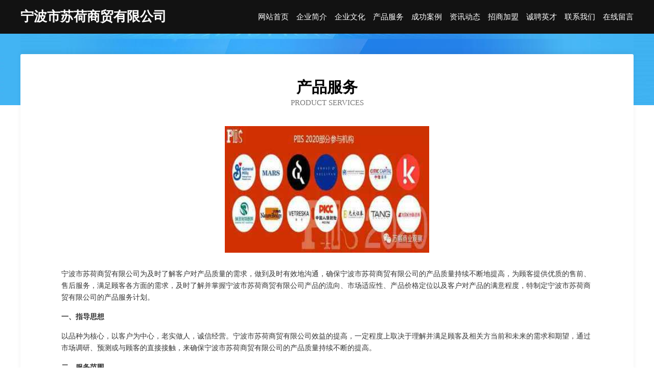

--- FILE ---
content_type: text/html
request_url: http://www.su009.cn/service.html
body_size: 4068
content:
<!DOCTYPE html>
<html>
<head>
    <meta charset="utf-8" />
	<title>产品服务-宁波市苏荷商贸有限公司</title>
    <meta name="keywords" content="产品服务,宁波市苏荷商贸有限公司,www.su009.cn,公共汽车" />
    <meta name="description" content="宁波市苏荷商贸有限公司www.su009.cn经营范围含:玻璃生产加工机械、户外旅游、油墨、电梯设备、电源、麻类、钣金加工、家居家纺、摄像摄影、风机（依法须经批准的项目,经相关部门批准后方可开展经营活动）。" />
    <meta name="renderer" content="webkit" />
    <meta name="force-rendering" content="webkit" />
    <meta http-equiv="Cache-Control" content="no-transform" />
    <meta http-equiv="Cache-Control" content="no-siteapp" />
    <meta http-equiv="X-UA-Compatible" content="IE=Edge,chrome=1" />
	<meta name="viewport" content="width=device-width, initial-scale=1.0, user-scalable=0, minimum-scale=1.0, maximum-scale=1.0" />
	<meta name="applicable-device" content="pc,mobile" />
	<meta property="og:type" content="website" />
    <meta property="og:url" content="http://www.su009.cn/service.html" />
	<meta property="og:site_name" content="宁波市苏荷商贸有限公司" />
	<meta property="og:title" content="产品服务-宁波市苏荷商贸有限公司" />
	<meta property="og:description" content="宁波市苏荷商贸有限公司www.su009.cn经营范围含:玻璃生产加工机械、户外旅游、油墨、电梯设备、电源、麻类、钣金加工、家居家纺、摄像摄影、风机（依法须经批准的项目,经相关部门批准后方可开展经营活动）。" />
	<meta property="og:keywords" content="产品服务,宁波市苏荷商贸有限公司,www.su009.cn,公共汽车" />
    <link rel="stylesheet" href="/public/css/css6.css" type="text/css" />
	
</head>
	<body>
		<div class="header">
			
			<div class="container">
				<div class="title-logo">宁波市苏荷商贸有限公司</div>
				<div class="navigation-box">
					<a href="http://www.su009.cn/index.html">网站首页</a>
					<a href="http://www.su009.cn/about.html">企业简介</a>
					<a href="http://www.su009.cn/culture.html">企业文化</a>
					<a href="http://www.su009.cn/service.html">产品服务</a>
					<a href="http://www.su009.cn/case.html">成功案例</a>
					<a href="http://www.su009.cn/news.html">资讯动态</a>
					<a href="http://www.su009.cn/join.html">招商加盟</a>
					<a href="http://www.su009.cn/job.html">诚聘英才</a>
					<a href="http://www.su009.cn/contact.html">联系我们</a>
					<a href="http://www.su009.cn/feedback.html">在线留言</a>
				</div>
			</div>
	
		</div>
		<div class="banner"></div>
		<div class="container">
			<div class="article-content">
				<div class="title-warp">
					<h2 class="title-text">产品服务</h2>
					<p class="title-desc">Product Services</p>
				</div>
				<img src="http://159.75.118.80:1668/pic/12557.jpg" class="art-img">
				<p>宁波市苏荷商贸有限公司为及时了解客户对产品质量的需求，做到及时有效地沟通，确保宁波市苏荷商贸有限公司的产品质量持续不断地提高，为顾客提供优质的售前、售后服务，满足顾客各方面的需求，及时了解并掌握宁波市苏荷商贸有限公司产品的流向、市场适应性、产品价格定位以及客户对产品的满意程度，特制定宁波市苏荷商贸有限公司的产品服务计划。</p>
				<p><b>一、指导思想</b></p>
				<p>以品种为核心，以客户为中心，老实做人，诚信经营。宁波市苏荷商贸有限公司效益的提高，一定程度上取决于理解并满足顾客及相关方当前和未来的需求和期望，通过市场调研、预测或与顾客的直接接触，来确保宁波市苏荷商贸有限公司的产品质量持续不断的提高。</p>
				<p><b>二、服务范围</b></p>
				<p>以顾客为关注焦点，以顾客满意为目标，通过调研、追踪、走访等形式，确保顾客的需求和期望得到确定并转化为宁波市苏荷商贸有限公司产品和服务的目标。</p>
				<p>1、建立并完善客户档案，通过本部门销售网点的业务人员了解市场的产品需求信息、客户对产品的使用信息。</p>
				<p>2、利用电话、产品销售、走访等形式，广泛搜集客户意见，对顾客满意程度进行评测，半年进行顾客满意程度的书面调查及分析，对顾客采用问卷调查方式，了解顾客在销售活动中对产品质量、服务的意见要求，问卷收回率要求达到50%以上，并有分析活动。</p>
				<p>3、利用与顾客的相互交往，主动向顾客介绍宁波市苏荷商贸有限公司的产品信息及较新情况，妥善处理顾客投诉，并通过业务员及时反馈给公司，使宁波市苏荷商贸有限公司能及时整改，以提高产品对市场需求的适应性。</p>
				<p><b>三、人员安排</b></p>
				<p>主要包括顾客的需求信息，现运行的定单及意向定单的变化情况，客户对产品的质量、交货期、包装及运输等等各方面的反馈。</p>
				<p><b>四、时间安排</b></p>
				<p>各业务员必须每月一次对客户进行走访，了解产品需求信息及客户对产品的反映，并将情况及时反馈给宁波市苏荷商贸有限公司。</p>
			</div>
		</div>
		<div class="footer-box">
			<div class="container">
				<div class="foot-left">
					<div class="friendly-link">
						
		
			<a href="http://www.gz-bio.com" target="_blank">深圳市刚竹医疗科技有限公司</a>	
		
			<a href="http://www.hyde8871.com" target="_blank">昆明专业除甲醛公司_新房室内甲醛检测_装修治理甲醛-昆明除甲醛公司</a>	
		
			<a href="http://www.tdhawe.cn" target="_blank">益阳市资阳区芬大水水果店</a>	
		
			<a href="http://www.dgfcmall.com" target="_blank">东莞市富城纸业有限公司</a>	
		
			<a href="http://www.yolowechat.top" target="_blank">成都有络信息技术有限公司</a>	
		
			<a href="http://www.bxxpc.com" target="_blank">永寿县源鑫仪器有限公司</a>	
		
			<a href="http://www.ruixue4.top" target="_blank">河南瑞雪商贸有限公司</a>	
		
			<a href="http://www.hxyqyb.com" target="_blank">泰兴市华夏仪器仪表厂|试管|烧杯|烧瓶|吸管|聚四氟滴定管|量筒|量瓶|标准磨口仪器</a>	
		
			<a href="http://www.rejorpcb.com" target="_blank">深圳市锐卓电路科技有限公司</a>	
		
			<a href="http://www.xbfly.top" target="_blank">潍坊盘古软件科技有限公司</a>	
		
			<a href="http://www.uq94nf.cn" target="_blank">昆山匠冠精密五金有限公司</a>	
		
			<a href="http://www.szyunmu.top" target="_blank">深圳市云慕广告传媒有限公司</a>	
		
			<a href="http://www.ljhlsf.com" target="_blank">广西启峰讯信息咨询服务有限公司</a>	
		
			<a href="http://www.vaikj.cn" target="_blank">上海缪夏科技有限公司</a>	
		
			<a href="http://www.xgshjj.com" target="_blank">香港百年顺豪精品布艺沙发_顺豪沙发_南康沙发批发_南康布艺休闲沙发_皮配布沙发批发_南康客厅沙发_南康客厅家具_南康家具厂</a>	
		
			<a href="http://www.tj8v5.cn" target="_blank">上海虔康信息科技有限公司</a>	
		
			<a href="http://www.07rjv7.top" target="_blank">高密市来礼装修装饰店</a>	
		
			<a href="http://www.xzsgz.top" target="_blank">徐州市全方应用技术研究所</a>	
		
			<a href="http://www.hyggk.cn" target="_blank">北京弘言科技有限公司</a>	
		
			<a href="http://www.gshs88.top" target="_blank">东阳市匠辕红木家具有限公司</a>	
		
			<a href="http://www.9753qp.com" target="_blank">泸西圣本板材股份公司</a>	
		
			<a href="http://www.huaianzc.com" target="_blank">淮安市净雅净化工程有限公司</a>	
		
			<a href="http://www.longyutan.com" target="_blank">武进区湖塘乐悦家电维修服务部</a>	
		
			<a href="http://www.syymdz.com" target="_blank">沈阳炎明电子工程有限公司</a>	
		
			<a href="http://www.blmii.cn" target="_blank">太原天一源商贸有限公司</a>	
		
			<a href="http://www.sdcypj.com" target="_blank">莱州市驰远工贸有限公司</a>	
		
			<a href="http://www.cqhsnt.com" target="_blank">重庆华商暖通设备工程有限公司</a>	
		
			<a href="http://www.yuwangele.com" target="_blank">上海宇旺电子信息科技有限公司</a>	
		
			<a href="http://www.i6tea.com" target="_blank">中联网盟科技（北京）有限公司</a>	
		
			<a href="http://www.kuairondff.top" target="_blank">海南幡赫信息科技有限公司</a>	
		
			<a href="http://www.qwggsj.top" target="_blank">随州市曾都区蜷峨广告设计服务部</a>	
		
			<a href="http://www.walpq.cn" target="_blank">太原国一典藏商贸有限公司</a>	
		
			<a href="http://www.hnbysqw.com" target="_blank">海南博远山钦湾足球俱乐部有限公司</a>	
		
			<a href="http://www.weiqiwx.com" target="_blank">爱微网</a>	
		
			<a href="http://www.dxshop2018.top" target="_blank">内蒙古鼎祥实业有限公司</a>	
		
			<a href="http://www.shjianjing.cn" target="_blank">上海戬靖汽车租赁有限公司</a>	
		
			<a href="http://www.uzmbmc.cn" target="_blank">黄平县金凤家政服务中心</a>	
		
			<a href="http://www.ktjcg.top" target="_blank">北京康泰捷诚广告有限公司</a>	
		
			<a href="http://www.0l00.com" target="_blank">甘肃达尔升商务管理集团有限公司</a>	
		
			<a href="http://www.1122h.top" target="_blank">甘井子区千山路众信装潢工作室</a>	
		
			<a href="http://www.sid-sid.com" target="_blank">sid株式会社｜試作の専門会社｜真空注型機の製造販売｜</a>	
		
			<a href="http://www.sqdxf.top" target="_blank">北京山泉倒影商贸有限公司</a>	
		
			<a href="http://www.nnnew.top" target="_blank">徐州牛牛牛网络科技有限公司</a>	
		
			<a href="http://www.chfsp5.top" target="_blank">苍南县炎亭镇陈慧芳食品经营部</a>	
		
			<a href="http://www.dazongjinfu.com" target="_blank">深圳市中南资产管理有限公司</a>	
		
			<a href="http://www.hrbbms.top" target="_blank">哈尔滨市南岗区宝岭新吉板面说快餐店</a>	
		
			<a href="http://www.xslsydr.cn" target="_blank">甘肃新思路生意达人网络科技有限责任公司</a>	
		
			<a href="http://www.wwewef24.top" target="_blank">海南至酷网络科技有限公司</a>	
		
			<a href="http://www.show-tour.com" target="_blank">深圳市秀途展览有限公司</a>	
		
			<a href="http://www.laisibao.top" target="_blank">徐州莱思宝商贸有限公司</a>	
		

					</div>
				</div>
				<div class="foot-right">
					
					<div class="r-top">
						<a href="/sitemap.xml">网站XML地图</a> |
						<a href="/sitemap.txt">网站TXT地图</a> |
						<a href="/sitemap.html">网站HTML地图</a>
					</div>
					<div class="r-bom">
						<span>宁波市苏荷商贸有限公司</span>
						<span class="icp">, 阜南县</span>
						
					</div>


				</div>
			</div>
		</div>
	</body>
</html>